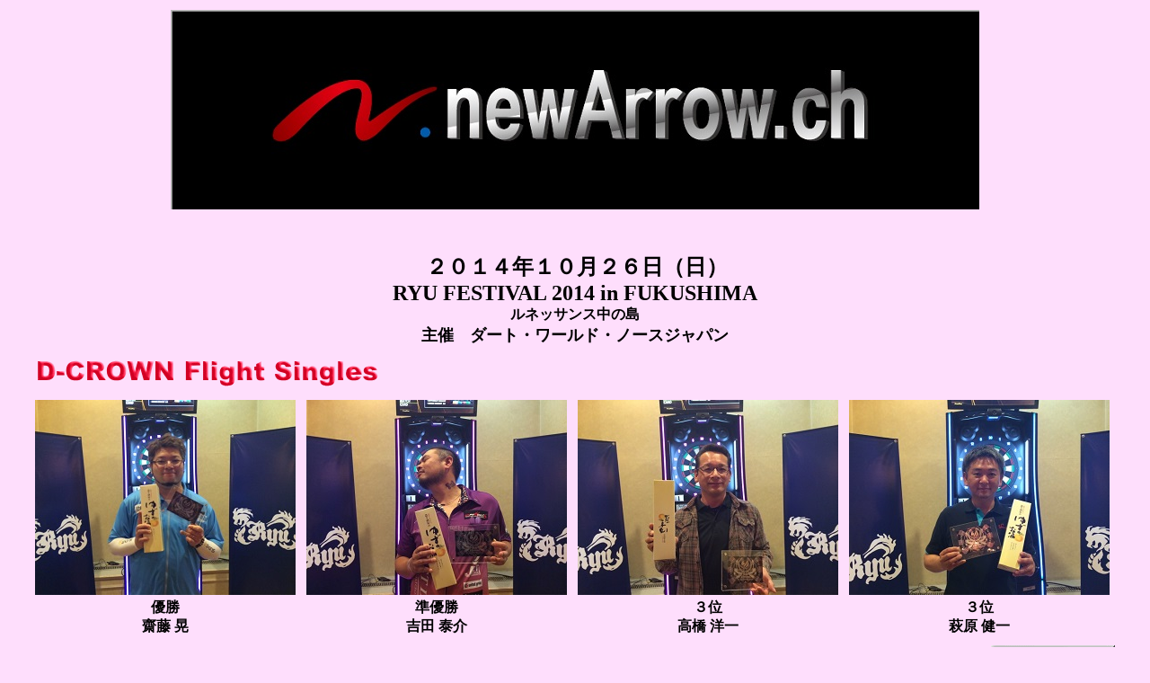

--- FILE ---
content_type: text/html
request_url: http://newarrow.info/newarrowch40.html
body_size: 20253
content:
<!DOCTYPE HTML PUBLIC "-//W3C//DTD HTML 4.01 Transitional//EN" "http://www.w3.org/TR/html4/loose.dtd">
<html lang="ja">
<head>
<meta http-equiv="Content-Type" content="text/html; charset=Shift_JIS">
<meta http-equiv="Content-Style-Type" content="text/css">
<meta name="GENERATOR" content="JustSystems Homepage Builder Version 16.0.10.0 for Windows">
<title></title>
</head>
<body bgcolor="#fedefc">
<div align="center">
  <table height="3547" width="1027">
    <tbody>
      <tr>
        <td colspan="2" align="center"><img src="rogo3.jpg" width="900" height="222" border="0"></td>
      </tr>
      <tr>
        <td align="center" height="40" colspan="2"></td>
      </tr>
      <tr>
        <td align="center" height="67" colspan="2">&nbsp;<font size="+2"><b>２０１４年１０月２６日（日）<br>
        RYU FESTIVAL 2014 in FUKUSHIMA</b></font><br>
        <font size="3"><b>ルネッサンス中の島</b></font><br>
        <b><font size="4">主催　ダート・ワールド・ノースジャパン<BR>
        </font></b></td>
      </tr>
      <tr>
        <td align="left" colspan="2" height="49">&nbsp;<img src="logo1.gif" width="383" height="45" border="0" alt="D-CROWN Flight Singles"></td>
      </tr>
      <tr>
        <td align="left" colspan="2" height="244">
        <table border="0" width="999">
          <tbody>
            <tr>
              <td align="center" height="86" width="303"><img src="2014fukusima/nyusyou/ds1.jpg" width="290" height="217" border="0"></td>
              <td align="center" width="43">&nbsp;</td>
              <td height="86" align="center" width="291"><img src="2014fukusima/nyusyou/ds2.jpg" width="290" height="217" border="0"></td>
              <td height="86" width="49">&nbsp;</td>
              <td align="center" width="109"><img src="2014fukusima/nyusyou/ds3_1.jpg" width="290" height="217" border="0"></td>
              <td align="center" width="55">&nbsp;</td>
              <td align="center" width="54"><img src="2014fukusima/nyusyou/ds3_2.jpg" width="290" height="217" border="0"></td>
            </tr>
            <tr>
              <td align="center" height="26" width="303"><b>優勝<br>
              齋藤 晃<SPAN></SPAN><BR>
              </b></td>
              <td align="center" height="26" width="43">&nbsp;</td>
              <td height="26" align="center" width="291"><b>準優勝<br>
              <span>吉田 泰介</span></b></td>
              <td height="26" width="49">&nbsp;</td>
              <td height="26" align="center" width="109"><b>３位<br>高橋 洋一</b></td>
              <td height="26" align="center" width="55">&nbsp;</td>
              <td height="26" align="center" width="54"><b>３位<br>
              <SPAN>萩原 健一</SPAN></b></td>
            </tr>
          </tbody>
        </table>
        </td>
      </tr>
      <tr>
        <td align="left" colspan="2" height="20">
        <table border="0" width="1208">
          <tbody>
            <tr>
              <td align="left" height="27" width="53"><b>決　勝</b></td>
              <td align="left" height="27" width="802"><b>齋藤 晃 VS <span>吉田 泰介</span></b></td>
              <td align="right" height="27" width="155"><a href="http://youtu.be/StKvO_mYFLk"><img src="button12.gif" width="138" height="36" border="0"></a></td>
            </tr>
          </tbody>
        </table>
        </td>
      </tr>
      <tr>
        <td align="left" colspan="2" height="44"><img src="logo14113111.gif" width="373" height="45" border="0"></td>
      </tr>
      <tr>
        <td align="left" colspan="2" height="159">
        <table border="0" width="1001">
          <tbody>
            <tr>
              <td align="center" height="86" width="303"><img src="2014fukusima/nyusyou/dd1.jpg" width="290" height="217" border="0"></td>
              <td align="center" width="13">&nbsp;</td>
              <td height="86" width="305" align="center"><img src="2014fukusima/nyusyou/dd2.jpg" width="290" height="217" border="0"></td>
              <td height="86" width="10">&nbsp;</td>
              <td align="center" width="194" colspan="2"><img src="2014fukusima/nyusyou/dd3_2.jpg" width="290" height="217" border="0"></td>
              <td align="center" width="32">&nbsp;</td>
              <td align="center" width="32"><img src="2014fukusima/nyusyou/dd3_1.jpg" width="290" height="217" border="0"></td>
            </tr>
            <tr>
              <td align="center" height="26" width="303"><b>優勝<br>
              <SPAN>渋井 孝之<BR>
              須藤 恵司</SPAN></b></td>
              <td align="center" height="26" width="13">&nbsp;</td>
              <td height="26" width="305" align="center"><b>準優勝<br>
              <SPAN>萩原 健一<BR>
              高橋 洋一</SPAN></b></td>
              <td height="26" width="10">&nbsp;</td>
              <td height="26" align="center" width="129" colspan="2"><b>３位<br>
              <SPAN>渡辺 哲央<BR>
              佐藤 和弘</SPAN></b></td>
              <td height="26" align="center" width="65">&nbsp;</td>
              <td height="26" align="center" width="64"><b>３位<br>齋藤 晃<BR>
              <SPAN>佐藤 敬治</SPAN></b></td>
            </tr>
          </tbody>
        </table>
        </td>
      </tr>
      <tr>
        <td align="left" colspan="2" height="22">
        <table border="0" width="1206">
          <tbody>
            <tr>
              <td align="left" height="7" width="54"><b>決　勝</b></td>
              <td align="left" height="7" width="822"><b><span>渋井 孝之 × 須藤 恵司</span> VS <span>萩原 健一 × 高橋 洋一</span></b></td>
              <td align="right" height="7" width="136"><a href="http://youtu.be/Oc1zfnxeNI8"><img src="button12.gif" width="138" height="36" border="0"></a></td>
            </tr>
          </tbody>
        </table>
        </td>
      </tr>
      <tr>
        <td align="left" colspan="2" height="37"><img src="logo16.gif" width="392" height="45" border="0" alt="Ladies Selection Singles"></td>
      </tr>
      <tr>
        <td colspan="2" align="left" height="105">
        <table border="0" width="1003">
          <tbody>
            <tr>
              <td height="86" width="303" align="center"><img src="2014fukusima/nyusyou/ls1.jpg" width="290" height="217" border="0"></td>
              <td align="center" width="7">&nbsp;</td>
              <td height="86" align="center" width="311"><img src="2014fukusima/nyusyou/ls2.jpg" width="290" height="217" border="0"></td>
              <td height="86" width="0">&nbsp;</td>
              <td align="center" width="95"><img src="2014fukusima/nyusyou/ls3_1.jpg" width="290" height="217" border="0"></td>
              <td align="center" width="47">&nbsp;</td>
              <td align="center" width="47"><img src="2014fukusima/nyusyou/ls3_2.jpg" width="290" height="217" border="0"></td>
            </tr>
            <tr>
              <td align="center" height="26" width="303"><b>優勝<br>
              <SPAN>神沼 千紘<BR>
              (CELEBRATION)</SPAN></b></td>
              <td align="center" height="26" width="7">&nbsp;</td>
              <td height="26" align="center" width="311"><b>準優勝<br>
              <SPAN>渡辺 若菜<BR>
              (ARK)</SPAN></b></td>
              <td height="26" width="0">&nbsp;</td>
              <td height="26" align="center" width="48"><b>３位<br>
              <SPAN>長谷川 和子<BR>
              (Maverick)</SPAN></b></td>
              <td height="26" align="center" width="47">&nbsp;</td>
              <td height="26" align="center" width="94">&nbsp;<b>３位<br>
              <span>渋井 貴菜<BR>
              (King's Road)</span></b></td>
            </tr>
          </tbody>
        </table>
        </td>
      </tr>
      <tr>
        <td align="left" colspan="2" height="21">
        <table border="0" width="1207" height="21">
          <tbody>
            <tr>
              <td align="left" height="9" width="49"><b>決　勝</b></td>
              <td align="left" height="9" width="862"><b>
              <span>神沼 千紘</span> VS <span>渡辺 若菜</span></b></td>
              <td align="right" height="9" width="90"><a href="http://youtu.be/Eokm_CJl4Fw"><img src="button12.gif" width="138" height="36" border="0"></a></td>
            </tr>
          </tbody>
        </table>
        </td>
      </tr>
      <tr>
        <td align="left" colspan="2" height="34"><img src="logo141131111.gif" width="247" height="45" border="0"></td>
      </tr>
      <tr>
        <td colspan="2" align="left" height="187">
        <table border="0" width="1025">
          <tbody>
            <tr>
              <td height="86" width="303" align="center"><img src="2014fukusima/nyusyou/s1.jpg" width="330" height="247" border="0"></td>
              <td align="center" width="7">&nbsp;</td>
              <td height="86" align="center" width="311"><img src="2014fukusima/nyusyou/s2.jpg" width="330" height="247" border="0"></td>
              <td height="86" width="0"><img src="2014fukusima/nyusyou/s3.jpg" width="330" height="247" border="0"></td>
              <td align="center" width="211"></td>
            </tr>
          </tbody>
        </table>
        </td>
      </tr>
      <tr>
        <td align="left" colspan="2" height="31">
        <table border="0" width="1027">
          <tbody>
            <tr>
              <td align="center" height="26" width="329"><b>優勝<br>
              <SPAN><SPAN>アネザキ クニヒコ (A.S.Arrows)</SPAN><BR>
              タガミ ユウ (A.S.Arrows)</SPAN></b></td>
              <td align="center" height="26" width="7">&nbsp;</td>
              <td height="26" align="center" width="332"><b>準優勝<br>
              <SPAN><SPAN>サトウ ノブキ (Riot the bar)</SPAN><BR>
              オノ カズノリ (Riot the bar)</SPAN></b></td>
              <td height="26" width="7">&nbsp;</td>
              <td height="26" align="center" width="330"><b>３位<br>
              <SPAN>ウエダ シュンスケ(CELEBRATION)</SPAN><BR>
              <SPAN>ワタナベ ミツル(CELEBRATION)</SPAN></b></td>
            </tr>
          </tbody>
        </table>
        </td>
      </tr>
      <tr>
        <td align="left" colspan="2" height="27">
        <table border="0" width="1207" height="21">
          <tbody>
            <tr>
              <td align="left" height="9" width="48"><b>決　勝</b></td>
              <td align="left" height="9" width="846"><b><span>アネザキ クニヒコ</span> × <span>タガミ ユウ</span> VS <span>サトウ ノブキ</span> × <span>オノ カズノリ</span></b></td>
              <td align="right" height="9" width="90"><a href="http://youtu.be/HwkjNZCZgP8"><img src="button12.gif" width="138" height="36" border="0"></a></td>
            </tr>
          </tbody>
        </table>
        </td>
      </tr>
      <tr>
        <td align="left" colspan="2" height="30"><img src="logo1411311112.gif" width="250" height="45" border="0"></td>
      </tr>
      <tr>
        <td align="left" colspan="2" height="302">
        <table border="0" width="1002">
          <tbody>
            <tr>
              <td align="center" height="221" width="301"><img src="2014fukusima/nyusyou/a1.jpg" width="330" height="247" border="0"></td>
              <td align="center" height="221" width="4">&nbsp;</td>
              <td align="center" height="221" width="296"><img src="2014fukusima/nyusyou/a2.jpg" width="330" height="247" border="0"></td>
              <td height="221" width="5">&nbsp;</td>
              <td align="center" height="221" width="299"><img src="2014fukusima/nyusyou/a3.jpg" width="330" height="247" border="0"></td>
            </tr>
            <tr>
              <td align="center" height="39" width="301"><b>優勝<br>
              <SPAN><SPAN>スガワラ ケン (投げ矢堂)</SPAN><BR>
              タカナミ トモカズ (投げ矢堂)</SPAN></b>　</td>
              <td align="center" height="39" width="4">&nbsp;</td>
              <td align="center" height="39" width="296"><b>準優勝<br>
              <SPAN><SPAN>ヤギヌマ エイジ (Maverick)</SPAN><BR>
              サトウ ヒロキ (Maverick)</SPAN></b></td>
              <td height="39" width="5">&nbsp;</td>
              <td align="center" height="39" width="299"><b>３位<br>
              <SPAN><SPAN>ハットリ ヨウヘイ (ARK))</SPAN><BR>
              ヒルタ トモエイ (ARK)</SPAN><br>
              </b></td>
            </tr>
          </tbody>
        </table>
        </td>
      </tr>
      <tr>
        <td align="left" colspan="2" height="22">
        <table border="0" width="1207">
          <tbody>
            <tr>
              <td align="left" height="9" width="53"><b>決　勝</b></td>
              <td align="left" height="9" width="853"><b><span>スガワラ ケン</span> ×<span>&nbsp;タカナミ トモカズ</span> VS <span> ヤギヌマ エイジ</span> × <span>サトウ ヒロキ</span></b></td>
              <td height="9" align="right" width="97"><a href="http://youtu.be/nzrL3Qb1HN0"><img src="button12.gif" width="138" height="36" border="0"></a></td>
            </tr>
          </tbody>
        </table>
        </td>
      </tr>
      <tr>
        <td align="left" colspan="2" height="46"><img src="logo14.gif" width="240" height="45" border="0"></td>
      </tr>
      <tr>
        <td align="left" colspan="2" height="157">
        <table border="0" width="1002">
          <tbody>
            <tr>
              <td align="center" height="221" width="301"><img src="2014fukusima/nyusyou/b1.jpg" width="330" height="247" border="0"></td>
              <td align="center" height="221" width="4">&nbsp;</td>
              <td align="center" height="221" width="296"><img src="2014fukusima/nyusyou/b2.jpg" width="330" height="247" border="0"></td>
              <td height="221" width="5">&nbsp;</td>
              <td align="center" height="221" width="299"><img src="2014fukusima/nyusyou/b3.jpg" width="330" height="247" border="0"></td>
            </tr>
          </tbody>
        </table>
        </td>
      </tr>
      <tr>
        <td align="left" colspan="2" height="49">
        <table border="0" width="1025">
          <tbody>
            <tr>
              <td align="center" height="39" width="301"><b>優勝<br>
              <SPAN><SPAN>イノウエ イタル (A.S.Arrows)</SPAN><BR>
              イトウ ユウコ (A.S.Arrows)</SPAN></b>　</td>
              <td align="center" height="39" width="4">&nbsp;</td>
              <td align="center" height="39" width="296"><b>準優勝<br>
              <SPAN><SPAN>アベ ヒデキ (Pub grand)</SPAN><BR>
              フクウチ モリエ (Pub grand)</SPAN></b></td>
              <td height="39" width="5">&nbsp;</td>
              <td align="center" height="39" width="299"><b>３位<br>
              <SPAN>マツザワ セイトク (Riot the bar)<BR>
              アベ マサヒデ (Riot the bar)</SPAN><br>
              </b></td>
            </tr>
          </tbody>
        </table>
        </td>
      </tr>
      <tr>
        <td align="left" colspan="2" height="29">
        <table border="0" width="1207">
          <tbody>
            <tr>
              <td align="left" height="9" width="52"><b>決　勝</b></td>
              <td align="left" height="9" width="852"><b><span> イノウエ イタル</span> ×<span>イトウ ユウコ</span> VS <span>アベ ヒデキ</span> × <span>フクウチ モリエ</span></b></td>
              <td height="9" align="right" width="97"><a href="http://youtu.be/3LMBuxz-OxE"><img src="button12.gif" width="138" height="36" border="0"></a></td>
            </tr>
          </tbody>
        </table>
        </td>
      </tr>
      <tr>
        <td colspan="2" align="left" height="29"><img src="logo1411311111111.gif" width="249" height="45" border="0"></td>
      </tr>
      <tr>
        <td align="left" colspan="2" height="220">
        <table border="0" width="1002">
          <tbody>
            <tr>
              <td height="86" width="303" align="center"><img src="2014fukusima/nyusyou/c1.jpg" width="330" height="247" border="0"></td>
              <td align="center" width="7">&nbsp;</td>
              <td height="86" align="center" width="298"><img src="2014fukusima/nyusyou/c2.jpg" width="330" height="247" border="0"></td>
              <td height="86" width="33">&nbsp;</td>
              <td align="center" width="224"><img src="2014fukusima/nyusyou/c3.jpg" width="330" height="247" border="0"></td>
            </tr>
            <tr>
              <td align="center" height="26" width="303"><b>優勝<br>
              <SPAN><SPAN>マツバラ テツヤ(ALL NIGHT LONG)</SPAN><BR>
              カネコ ケイスケ(ALL NIGHT LONG)</SPAN></b></td>
              <td align="center" height="26" width="7">&nbsp;</td>
              <td height="26" align="center" width="298"><b>準優勝<br>
              <SPAN><SPAN>サトウ ユウイチロウ (STIGMA)</SPAN><BR>
              ミズサキ ヒナタ (STIGMA)</SPAN></b></td>
              <td height="26" width="33">&nbsp;</td>
              <td height="26" align="center" width="224"><b>３位<br>
              <SPAN><SPAN>カンノ コウタ (ARK)</SPAN><BR>
              サイジョウ ヒロシ (ARK)</SPAN></b></td>
            </tr>
          </tbody>
        </table>
        </td>
      </tr>
      <tr>
        <td align="left" colspan="2" height="19">
        <table border="0" width="1207">
          <tbody>
            <tr>
              <td align="left" height="7" width="51"><b>決　勝</b></td>
              <td align="left" height="7" width="854"><b><span>マツバラ テツヤ</span> × <span>カネコ ケイスケ</span> VS <span>サトウ ユウイチロウ</span> × <span>ミズサキ ヒナタ</span></b></td>
              <td align="right" height="7" width="95"><a href="http://youtu.be/AndKKJYrqAE"><img src="button12.gif" width="138" height="36" border="0"></a></td>
            </tr>
          </tbody>
        </table>
        </td>
      </tr>
      <tr>
        <td align="left" colspan="2" height="37"><img src="logo1411311111112.gif" width="249" height="45" border="0"></td>
      </tr>
      <tr>
        <td align="left" colspan="2" height="247">
        <table border="0" width="1001">
          <tbody>
            <tr>
              <td height="86" width="303" align="center"><img src="2014fukusima/nyusyou/n1.jpg" width="330" height="247" border="0"></td>
              <td align="center" width="13">&nbsp;</td>
              <td height="86" width="305" align="center"><img src="2014fukusima/nyusyou/n2.jpg" width="330" height="247" border="0"></td>
              <td height="86" width="10">&nbsp;</td>
              <td align="center" width="300"><img src="2014fukusima/nyusyou/n3.jpg" width="330" height="247" border="0"></td>
            </tr>
            <tr>
              <td align="center" height="26" width="303"><b>優勝<br>
              <SPAN><SPAN>サカグチ アキラ (Riot the bar)</SPAN><BR>
              スズキ トウコ (Riot the bar)</SPAN></b></td>
              <td align="center" height="26" width="13">&nbsp;</td>
              <td height="26" width="305" align="center"><b>準優勝<br>
              <SPAN>サイトウ アユミ (A.S.Arrows)<SPAN></SPAN><BR>
              ホカリ カホ (A.S.Arrows)</SPAN></b></td>
              <td height="26" width="10">&nbsp;</td>
              <td height="26" align="center" width="300"><b>３位<br>
              <SPAN><SPAN>マツシマ シンヤ(CELEBRATION)</SPAN><BR>
              タケダ チエ(CELEBRATION)</SPAN></b></td>
            </tr>
          </tbody>
        </table>
        </td>
      </tr>
      <tr>
        <td align="left" colspan="2" height="11">
        <table border="0" width="1207">
          <tbody>
            <tr>
              <td align="left" height="26" width="53"><b>決　勝</b></td>
              <td align="left" height="26" width="820"><b><span>サカグチ アキラ</span> × <span>スズキ トウコ</span> VS <span>サイトウ アユミ</span> × <span>ホカリ カホ</span></b></td>
              <td align="right" height="26" width="100"><a href="http://youtu.be/-0Z3_YW1u7E"><img src="button12.gif" width="138" height="36" border="0"></a></td>
            </tr>
          </tbody>
        </table>
        </td>
      </tr>
      <tr>
        <td colspan="2" height="20"></td>
      </tr>
    </tbody>
  </table>
</div>
<p align="right"><br>
<font size="-1"><b><font size="+1"><a href="newarrowch.html">newArrow.ch TOP<br>
</a></font></b></font><br>
<font size="-1"><b><font size="+1"><a href="index.html">北海道D-1GROUP TOP</a></font></b></font><br>
</p>
<hr>
</body>
</html>